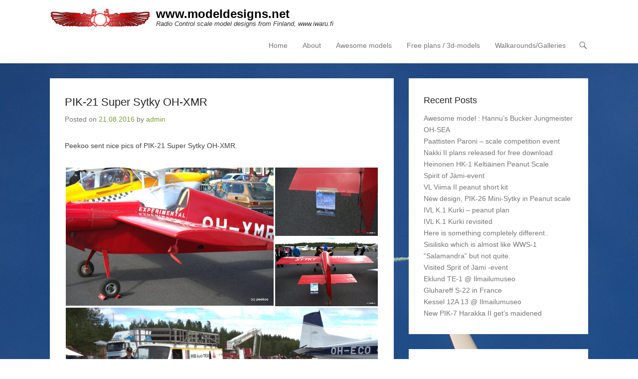

--- FILE ---
content_type: text/html; charset=UTF-8
request_url: http://www.modeldesigns.iwaru.fi/pik-21-super-sytky-oh-xmr/
body_size: 81307
content:
<!DOCTYPE html>
<!--[if IE 6]>
<html id="ie6" lang="en">
<![endif]-->
<!--[if IE 7]>
<html id="ie7" lang="en">
<![endif]-->
<!--[if IE 8]>
<html id="ie8" lang="en">
<![endif]-->
<!--[if !(IE 6) | !(IE 7) | !(IE 8)  ]><!-->
<html lang="en">
<!--<![endif]-->
<head>
	<meta charset="UTF-8" />
	<link rel="profile" href="http://gmpg.org/xfn/11" />
	<link rel="pingback" href="http://www.modeldesigns.iwaru.fi/xmlrpc.php" />
<title>PIK-21 Super Sytky OH-XMR &#8211; www.modeldesigns.net</title>
<meta name='robots' content='max-image-preview:large' />
	<style>img:is([sizes="auto" i], [sizes^="auto," i]) { contain-intrinsic-size: 3000px 1500px }</style>
		<!-- begin little hippo head functions -->

	<!-- no meta desc defined -->
	<!-- No GA Code provided in Little Hippo settings or value is invalid -->
<meta property="og:title" content="" />
<meta property="og:site_name" content="www.modeldesigns.net" />
<meta property="og:url" content="http://www.modeldesigns.iwaru.fi/pik-21-super-sytky-oh-xmr/" />
<meta property="og:description" content="" />
<meta property="og:image" content=""  >
	<!-- end little hippo head functions -->
<meta name="viewport" content="width=device-width, initial-scale=1, minimum-scale=1"><link rel='dns-prefetch' href='//www.modeldesigns.iwaru.fi' />
<link rel='dns-prefetch' href='//secure.gravatar.com' />
<link rel='dns-prefetch' href='//stats.wp.com' />
<link rel='dns-prefetch' href='//netdna.bootstrapcdn.com' />
<link rel='dns-prefetch' href='//v0.wordpress.com' />
<link rel='dns-prefetch' href='//widgets.wp.com' />
<link rel='dns-prefetch' href='//s0.wp.com' />
<link rel='dns-prefetch' href='//0.gravatar.com' />
<link rel='dns-prefetch' href='//1.gravatar.com' />
<link rel='dns-prefetch' href='//2.gravatar.com' />
<link rel='dns-prefetch' href='//jetpack.wordpress.com' />
<link rel='dns-prefetch' href='//public-api.wordpress.com' />
<link rel="alternate" type="application/rss+xml" title="www.modeldesigns.net &raquo; Feed" href="http://www.modeldesigns.iwaru.fi/feed/" />
<link rel="alternate" type="application/rss+xml" title="www.modeldesigns.net &raquo; Comments Feed" href="http://www.modeldesigns.iwaru.fi/comments/feed/" />
<link rel="alternate" type="application/rss+xml" title="www.modeldesigns.net &raquo; PIK-21 Super Sytky OH-XMR Comments Feed" href="http://www.modeldesigns.iwaru.fi/pik-21-super-sytky-oh-xmr/feed/" />
<script type="text/javascript">
/* <![CDATA[ */
window._wpemojiSettings = {"baseUrl":"https:\/\/s.w.org\/images\/core\/emoji\/15.0.3\/72x72\/","ext":".png","svgUrl":"https:\/\/s.w.org\/images\/core\/emoji\/15.0.3\/svg\/","svgExt":".svg","source":{"concatemoji":"http:\/\/www.modeldesigns.iwaru.fi\/wp-includes\/js\/wp-emoji-release.min.js?ver=6.7.1"}};
/*! This file is auto-generated */
!function(i,n){var o,s,e;function c(e){try{var t={supportTests:e,timestamp:(new Date).valueOf()};sessionStorage.setItem(o,JSON.stringify(t))}catch(e){}}function p(e,t,n){e.clearRect(0,0,e.canvas.width,e.canvas.height),e.fillText(t,0,0);var t=new Uint32Array(e.getImageData(0,0,e.canvas.width,e.canvas.height).data),r=(e.clearRect(0,0,e.canvas.width,e.canvas.height),e.fillText(n,0,0),new Uint32Array(e.getImageData(0,0,e.canvas.width,e.canvas.height).data));return t.every(function(e,t){return e===r[t]})}function u(e,t,n){switch(t){case"flag":return n(e,"\ud83c\udff3\ufe0f\u200d\u26a7\ufe0f","\ud83c\udff3\ufe0f\u200b\u26a7\ufe0f")?!1:!n(e,"\ud83c\uddfa\ud83c\uddf3","\ud83c\uddfa\u200b\ud83c\uddf3")&&!n(e,"\ud83c\udff4\udb40\udc67\udb40\udc62\udb40\udc65\udb40\udc6e\udb40\udc67\udb40\udc7f","\ud83c\udff4\u200b\udb40\udc67\u200b\udb40\udc62\u200b\udb40\udc65\u200b\udb40\udc6e\u200b\udb40\udc67\u200b\udb40\udc7f");case"emoji":return!n(e,"\ud83d\udc26\u200d\u2b1b","\ud83d\udc26\u200b\u2b1b")}return!1}function f(e,t,n){var r="undefined"!=typeof WorkerGlobalScope&&self instanceof WorkerGlobalScope?new OffscreenCanvas(300,150):i.createElement("canvas"),a=r.getContext("2d",{willReadFrequently:!0}),o=(a.textBaseline="top",a.font="600 32px Arial",{});return e.forEach(function(e){o[e]=t(a,e,n)}),o}function t(e){var t=i.createElement("script");t.src=e,t.defer=!0,i.head.appendChild(t)}"undefined"!=typeof Promise&&(o="wpEmojiSettingsSupports",s=["flag","emoji"],n.supports={everything:!0,everythingExceptFlag:!0},e=new Promise(function(e){i.addEventListener("DOMContentLoaded",e,{once:!0})}),new Promise(function(t){var n=function(){try{var e=JSON.parse(sessionStorage.getItem(o));if("object"==typeof e&&"number"==typeof e.timestamp&&(new Date).valueOf()<e.timestamp+604800&&"object"==typeof e.supportTests)return e.supportTests}catch(e){}return null}();if(!n){if("undefined"!=typeof Worker&&"undefined"!=typeof OffscreenCanvas&&"undefined"!=typeof URL&&URL.createObjectURL&&"undefined"!=typeof Blob)try{var e="postMessage("+f.toString()+"("+[JSON.stringify(s),u.toString(),p.toString()].join(",")+"));",r=new Blob([e],{type:"text/javascript"}),a=new Worker(URL.createObjectURL(r),{name:"wpTestEmojiSupports"});return void(a.onmessage=function(e){c(n=e.data),a.terminate(),t(n)})}catch(e){}c(n=f(s,u,p))}t(n)}).then(function(e){for(var t in e)n.supports[t]=e[t],n.supports.everything=n.supports.everything&&n.supports[t],"flag"!==t&&(n.supports.everythingExceptFlag=n.supports.everythingExceptFlag&&n.supports[t]);n.supports.everythingExceptFlag=n.supports.everythingExceptFlag&&!n.supports.flag,n.DOMReady=!1,n.readyCallback=function(){n.DOMReady=!0}}).then(function(){return e}).then(function(){var e;n.supports.everything||(n.readyCallback(),(e=n.source||{}).concatemoji?t(e.concatemoji):e.wpemoji&&e.twemoji&&(t(e.twemoji),t(e.wpemoji)))}))}((window,document),window._wpemojiSettings);
/* ]]> */
</script>
<link rel='stylesheet' id='jetpack_related-posts-css' href='http://www.modeldesigns.iwaru.fi/wp-content/plugins/jetpack/modules/related-posts/related-posts.css?ver=20240116' type='text/css' media='all' />
<style id='wp-emoji-styles-inline-css' type='text/css'>

	img.wp-smiley, img.emoji {
		display: inline !important;
		border: none !important;
		box-shadow: none !important;
		height: 1em !important;
		width: 1em !important;
		margin: 0 0.07em !important;
		vertical-align: -0.1em !important;
		background: none !important;
		padding: 0 !important;
	}
</style>
<link rel='stylesheet' id='wp-block-library-css' href='http://www.modeldesigns.iwaru.fi/wp-includes/css/dist/block-library/style.min.css?ver=6.7.1' type='text/css' media='all' />
<style id='wp-block-library-theme-inline-css' type='text/css'>
.wp-block-audio :where(figcaption){color:#555;font-size:13px;text-align:center}.is-dark-theme .wp-block-audio :where(figcaption){color:#ffffffa6}.wp-block-audio{margin:0 0 1em}.wp-block-code{border:1px solid #ccc;border-radius:4px;font-family:Menlo,Consolas,monaco,monospace;padding:.8em 1em}.wp-block-embed :where(figcaption){color:#555;font-size:13px;text-align:center}.is-dark-theme .wp-block-embed :where(figcaption){color:#ffffffa6}.wp-block-embed{margin:0 0 1em}.blocks-gallery-caption{color:#555;font-size:13px;text-align:center}.is-dark-theme .blocks-gallery-caption{color:#ffffffa6}:root :where(.wp-block-image figcaption){color:#555;font-size:13px;text-align:center}.is-dark-theme :root :where(.wp-block-image figcaption){color:#ffffffa6}.wp-block-image{margin:0 0 1em}.wp-block-pullquote{border-bottom:4px solid;border-top:4px solid;color:currentColor;margin-bottom:1.75em}.wp-block-pullquote cite,.wp-block-pullquote footer,.wp-block-pullquote__citation{color:currentColor;font-size:.8125em;font-style:normal;text-transform:uppercase}.wp-block-quote{border-left:.25em solid;margin:0 0 1.75em;padding-left:1em}.wp-block-quote cite,.wp-block-quote footer{color:currentColor;font-size:.8125em;font-style:normal;position:relative}.wp-block-quote:where(.has-text-align-right){border-left:none;border-right:.25em solid;padding-left:0;padding-right:1em}.wp-block-quote:where(.has-text-align-center){border:none;padding-left:0}.wp-block-quote.is-large,.wp-block-quote.is-style-large,.wp-block-quote:where(.is-style-plain){border:none}.wp-block-search .wp-block-search__label{font-weight:700}.wp-block-search__button{border:1px solid #ccc;padding:.375em .625em}:where(.wp-block-group.has-background){padding:1.25em 2.375em}.wp-block-separator.has-css-opacity{opacity:.4}.wp-block-separator{border:none;border-bottom:2px solid;margin-left:auto;margin-right:auto}.wp-block-separator.has-alpha-channel-opacity{opacity:1}.wp-block-separator:not(.is-style-wide):not(.is-style-dots){width:100px}.wp-block-separator.has-background:not(.is-style-dots){border-bottom:none;height:1px}.wp-block-separator.has-background:not(.is-style-wide):not(.is-style-dots){height:2px}.wp-block-table{margin:0 0 1em}.wp-block-table td,.wp-block-table th{word-break:normal}.wp-block-table :where(figcaption){color:#555;font-size:13px;text-align:center}.is-dark-theme .wp-block-table :where(figcaption){color:#ffffffa6}.wp-block-video :where(figcaption){color:#555;font-size:13px;text-align:center}.is-dark-theme .wp-block-video :where(figcaption){color:#ffffffa6}.wp-block-video{margin:0 0 1em}:root :where(.wp-block-template-part.has-background){margin-bottom:0;margin-top:0;padding:1.25em 2.375em}
</style>
<link rel='stylesheet' id='mediaelement-css' href='http://www.modeldesigns.iwaru.fi/wp-includes/js/mediaelement/mediaelementplayer-legacy.min.css?ver=4.2.17' type='text/css' media='all' />
<link rel='stylesheet' id='wp-mediaelement-css' href='http://www.modeldesigns.iwaru.fi/wp-includes/js/mediaelement/wp-mediaelement.min.css?ver=6.7.1' type='text/css' media='all' />
<style id='jetpack-sharing-buttons-style-inline-css' type='text/css'>
.jetpack-sharing-buttons__services-list{display:flex;flex-direction:row;flex-wrap:wrap;gap:0;list-style-type:none;margin:5px;padding:0}.jetpack-sharing-buttons__services-list.has-small-icon-size{font-size:12px}.jetpack-sharing-buttons__services-list.has-normal-icon-size{font-size:16px}.jetpack-sharing-buttons__services-list.has-large-icon-size{font-size:24px}.jetpack-sharing-buttons__services-list.has-huge-icon-size{font-size:36px}@media print{.jetpack-sharing-buttons__services-list{display:none!important}}.editor-styles-wrapper .wp-block-jetpack-sharing-buttons{gap:0;padding-inline-start:0}ul.jetpack-sharing-buttons__services-list.has-background{padding:1.25em 2.375em}
</style>
<style id='classic-theme-styles-inline-css' type='text/css'>
/*! This file is auto-generated */
.wp-block-button__link{color:#fff;background-color:#32373c;border-radius:9999px;box-shadow:none;text-decoration:none;padding:calc(.667em + 2px) calc(1.333em + 2px);font-size:1.125em}.wp-block-file__button{background:#32373c;color:#fff;text-decoration:none}
</style>
<style id='global-styles-inline-css' type='text/css'>
:root{--wp--preset--aspect-ratio--square: 1;--wp--preset--aspect-ratio--4-3: 4/3;--wp--preset--aspect-ratio--3-4: 3/4;--wp--preset--aspect-ratio--3-2: 3/2;--wp--preset--aspect-ratio--2-3: 2/3;--wp--preset--aspect-ratio--16-9: 16/9;--wp--preset--aspect-ratio--9-16: 9/16;--wp--preset--color--black: #111111;--wp--preset--color--cyan-bluish-gray: #abb8c3;--wp--preset--color--white: #ffffff;--wp--preset--color--pale-pink: #f78da7;--wp--preset--color--vivid-red: #cf2e2e;--wp--preset--color--luminous-vivid-orange: #ff6900;--wp--preset--color--luminous-vivid-amber: #fcb900;--wp--preset--color--light-green-cyan: #7bdcb5;--wp--preset--color--vivid-green-cyan: #00d084;--wp--preset--color--pale-cyan-blue: #8ed1fc;--wp--preset--color--vivid-cyan-blue: #0693e3;--wp--preset--color--vivid-purple: #9b51e0;--wp--preset--color--gray: #f4f4f4;--wp--preset--color--yellow: #e5ae4a;--wp--preset--color--blue: #21759b;--wp--preset--color--green: #7c9b30;--wp--preset--gradient--vivid-cyan-blue-to-vivid-purple: linear-gradient(135deg,rgba(6,147,227,1) 0%,rgb(155,81,224) 100%);--wp--preset--gradient--light-green-cyan-to-vivid-green-cyan: linear-gradient(135deg,rgb(122,220,180) 0%,rgb(0,208,130) 100%);--wp--preset--gradient--luminous-vivid-amber-to-luminous-vivid-orange: linear-gradient(135deg,rgba(252,185,0,1) 0%,rgba(255,105,0,1) 100%);--wp--preset--gradient--luminous-vivid-orange-to-vivid-red: linear-gradient(135deg,rgba(255,105,0,1) 0%,rgb(207,46,46) 100%);--wp--preset--gradient--very-light-gray-to-cyan-bluish-gray: linear-gradient(135deg,rgb(238,238,238) 0%,rgb(169,184,195) 100%);--wp--preset--gradient--cool-to-warm-spectrum: linear-gradient(135deg,rgb(74,234,220) 0%,rgb(151,120,209) 20%,rgb(207,42,186) 40%,rgb(238,44,130) 60%,rgb(251,105,98) 80%,rgb(254,248,76) 100%);--wp--preset--gradient--blush-light-purple: linear-gradient(135deg,rgb(255,206,236) 0%,rgb(152,150,240) 100%);--wp--preset--gradient--blush-bordeaux: linear-gradient(135deg,rgb(254,205,165) 0%,rgb(254,45,45) 50%,rgb(107,0,62) 100%);--wp--preset--gradient--luminous-dusk: linear-gradient(135deg,rgb(255,203,112) 0%,rgb(199,81,192) 50%,rgb(65,88,208) 100%);--wp--preset--gradient--pale-ocean: linear-gradient(135deg,rgb(255,245,203) 0%,rgb(182,227,212) 50%,rgb(51,167,181) 100%);--wp--preset--gradient--electric-grass: linear-gradient(135deg,rgb(202,248,128) 0%,rgb(113,206,126) 100%);--wp--preset--gradient--midnight: linear-gradient(135deg,rgb(2,3,129) 0%,rgb(40,116,252) 100%);--wp--preset--font-size--small: 14px;--wp--preset--font-size--medium: 20px;--wp--preset--font-size--large: 48px;--wp--preset--font-size--x-large: 42px;--wp--preset--font-size--normal: 17px;--wp--preset--font-size--huge: 64px;--wp--preset--spacing--20: 0.44rem;--wp--preset--spacing--30: 0.67rem;--wp--preset--spacing--40: 1rem;--wp--preset--spacing--50: 1.5rem;--wp--preset--spacing--60: 2.25rem;--wp--preset--spacing--70: 3.38rem;--wp--preset--spacing--80: 5.06rem;--wp--preset--shadow--natural: 6px 6px 9px rgba(0, 0, 0, 0.2);--wp--preset--shadow--deep: 12px 12px 50px rgba(0, 0, 0, 0.4);--wp--preset--shadow--sharp: 6px 6px 0px rgba(0, 0, 0, 0.2);--wp--preset--shadow--outlined: 6px 6px 0px -3px rgba(255, 255, 255, 1), 6px 6px rgba(0, 0, 0, 1);--wp--preset--shadow--crisp: 6px 6px 0px rgba(0, 0, 0, 1);}:where(.is-layout-flex){gap: 0.5em;}:where(.is-layout-grid){gap: 0.5em;}body .is-layout-flex{display: flex;}.is-layout-flex{flex-wrap: wrap;align-items: center;}.is-layout-flex > :is(*, div){margin: 0;}body .is-layout-grid{display: grid;}.is-layout-grid > :is(*, div){margin: 0;}:where(.wp-block-columns.is-layout-flex){gap: 2em;}:where(.wp-block-columns.is-layout-grid){gap: 2em;}:where(.wp-block-post-template.is-layout-flex){gap: 1.25em;}:where(.wp-block-post-template.is-layout-grid){gap: 1.25em;}.has-black-color{color: var(--wp--preset--color--black) !important;}.has-cyan-bluish-gray-color{color: var(--wp--preset--color--cyan-bluish-gray) !important;}.has-white-color{color: var(--wp--preset--color--white) !important;}.has-pale-pink-color{color: var(--wp--preset--color--pale-pink) !important;}.has-vivid-red-color{color: var(--wp--preset--color--vivid-red) !important;}.has-luminous-vivid-orange-color{color: var(--wp--preset--color--luminous-vivid-orange) !important;}.has-luminous-vivid-amber-color{color: var(--wp--preset--color--luminous-vivid-amber) !important;}.has-light-green-cyan-color{color: var(--wp--preset--color--light-green-cyan) !important;}.has-vivid-green-cyan-color{color: var(--wp--preset--color--vivid-green-cyan) !important;}.has-pale-cyan-blue-color{color: var(--wp--preset--color--pale-cyan-blue) !important;}.has-vivid-cyan-blue-color{color: var(--wp--preset--color--vivid-cyan-blue) !important;}.has-vivid-purple-color{color: var(--wp--preset--color--vivid-purple) !important;}.has-black-background-color{background-color: var(--wp--preset--color--black) !important;}.has-cyan-bluish-gray-background-color{background-color: var(--wp--preset--color--cyan-bluish-gray) !important;}.has-white-background-color{background-color: var(--wp--preset--color--white) !important;}.has-pale-pink-background-color{background-color: var(--wp--preset--color--pale-pink) !important;}.has-vivid-red-background-color{background-color: var(--wp--preset--color--vivid-red) !important;}.has-luminous-vivid-orange-background-color{background-color: var(--wp--preset--color--luminous-vivid-orange) !important;}.has-luminous-vivid-amber-background-color{background-color: var(--wp--preset--color--luminous-vivid-amber) !important;}.has-light-green-cyan-background-color{background-color: var(--wp--preset--color--light-green-cyan) !important;}.has-vivid-green-cyan-background-color{background-color: var(--wp--preset--color--vivid-green-cyan) !important;}.has-pale-cyan-blue-background-color{background-color: var(--wp--preset--color--pale-cyan-blue) !important;}.has-vivid-cyan-blue-background-color{background-color: var(--wp--preset--color--vivid-cyan-blue) !important;}.has-vivid-purple-background-color{background-color: var(--wp--preset--color--vivid-purple) !important;}.has-black-border-color{border-color: var(--wp--preset--color--black) !important;}.has-cyan-bluish-gray-border-color{border-color: var(--wp--preset--color--cyan-bluish-gray) !important;}.has-white-border-color{border-color: var(--wp--preset--color--white) !important;}.has-pale-pink-border-color{border-color: var(--wp--preset--color--pale-pink) !important;}.has-vivid-red-border-color{border-color: var(--wp--preset--color--vivid-red) !important;}.has-luminous-vivid-orange-border-color{border-color: var(--wp--preset--color--luminous-vivid-orange) !important;}.has-luminous-vivid-amber-border-color{border-color: var(--wp--preset--color--luminous-vivid-amber) !important;}.has-light-green-cyan-border-color{border-color: var(--wp--preset--color--light-green-cyan) !important;}.has-vivid-green-cyan-border-color{border-color: var(--wp--preset--color--vivid-green-cyan) !important;}.has-pale-cyan-blue-border-color{border-color: var(--wp--preset--color--pale-cyan-blue) !important;}.has-vivid-cyan-blue-border-color{border-color: var(--wp--preset--color--vivid-cyan-blue) !important;}.has-vivid-purple-border-color{border-color: var(--wp--preset--color--vivid-purple) !important;}.has-vivid-cyan-blue-to-vivid-purple-gradient-background{background: var(--wp--preset--gradient--vivid-cyan-blue-to-vivid-purple) !important;}.has-light-green-cyan-to-vivid-green-cyan-gradient-background{background: var(--wp--preset--gradient--light-green-cyan-to-vivid-green-cyan) !important;}.has-luminous-vivid-amber-to-luminous-vivid-orange-gradient-background{background: var(--wp--preset--gradient--luminous-vivid-amber-to-luminous-vivid-orange) !important;}.has-luminous-vivid-orange-to-vivid-red-gradient-background{background: var(--wp--preset--gradient--luminous-vivid-orange-to-vivid-red) !important;}.has-very-light-gray-to-cyan-bluish-gray-gradient-background{background: var(--wp--preset--gradient--very-light-gray-to-cyan-bluish-gray) !important;}.has-cool-to-warm-spectrum-gradient-background{background: var(--wp--preset--gradient--cool-to-warm-spectrum) !important;}.has-blush-light-purple-gradient-background{background: var(--wp--preset--gradient--blush-light-purple) !important;}.has-blush-bordeaux-gradient-background{background: var(--wp--preset--gradient--blush-bordeaux) !important;}.has-luminous-dusk-gradient-background{background: var(--wp--preset--gradient--luminous-dusk) !important;}.has-pale-ocean-gradient-background{background: var(--wp--preset--gradient--pale-ocean) !important;}.has-electric-grass-gradient-background{background: var(--wp--preset--gradient--electric-grass) !important;}.has-midnight-gradient-background{background: var(--wp--preset--gradient--midnight) !important;}.has-small-font-size{font-size: var(--wp--preset--font-size--small) !important;}.has-medium-font-size{font-size: var(--wp--preset--font-size--medium) !important;}.has-large-font-size{font-size: var(--wp--preset--font-size--large) !important;}.has-x-large-font-size{font-size: var(--wp--preset--font-size--x-large) !important;}
:where(.wp-block-post-template.is-layout-flex){gap: 1.25em;}:where(.wp-block-post-template.is-layout-grid){gap: 1.25em;}
:where(.wp-block-columns.is-layout-flex){gap: 2em;}:where(.wp-block-columns.is-layout-grid){gap: 2em;}
:root :where(.wp-block-pullquote){font-size: 1.5em;line-height: 1.6;}
</style>
<link rel='stylesheet' id='finalTilesGallery_stylesheet-css' href='http://www.modeldesigns.iwaru.fi/wp-content/plugins/final-tiles-grid-gallery-lite/scripts/ftg.css?ver=3.6.1' type='text/css' media='all' />
<link rel='stylesheet' id='fontawesome_stylesheet-css' href='//netdna.bootstrapcdn.com/font-awesome/4.7.0/css/font-awesome.css?ver=6.7.1' type='text/css' media='all' />
<link rel='stylesheet' id='little-hippo-plugin-styles-css' href='http://www.modeldesigns.iwaru.fi/wp-content/plugins/little-hippo/public/assets/css/public.css?ver=1.1.5' type='text/css' media='all' />
<link rel='stylesheet' id='adventurous-style-css' href='http://www.modeldesigns.iwaru.fi/wp-content/themes/adventurous/style.css?ver=20241124-115910' type='text/css' media='all' />
<link rel='stylesheet' id='adventurous-block-style-css' href='http://www.modeldesigns.iwaru.fi/wp-content/themes/adventurous/css/blocks.css?ver=4.4.4' type='text/css' media='all' />
<link rel='stylesheet' id='genericons-css' href='http://www.modeldesigns.iwaru.fi/wp-content/plugins/jetpack/_inc/genericons/genericons/genericons.css?ver=3.1' type='text/css' media='all' />
<link rel='stylesheet' id='adventurous-responsive-css' href='http://www.modeldesigns.iwaru.fi/wp-content/themes/adventurous/css/responsive.css?ver=6.7.1' type='text/css' media='all' />
<!--[if lt IE 9]>
<link rel='stylesheet' id='adventurous-iecss-css' href='http://www.modeldesigns.iwaru.fi/wp-content/themes/adventurous/css/ie.css?ver=6.7.1' type='text/css' media='all' />
<![endif]-->
<link rel='stylesheet' id='jetpack_likes-css' href='http://www.modeldesigns.iwaru.fi/wp-content/plugins/jetpack/modules/likes/style.css?ver=14.0' type='text/css' media='all' />
<link rel='stylesheet' id='jetpack-subscriptions-css' href='http://www.modeldesigns.iwaru.fi/wp-content/plugins/jetpack/modules/subscriptions/subscriptions.css?ver=14.0' type='text/css' media='all' />
<link rel='stylesheet' id='sharedaddy-css' href='http://www.modeldesigns.iwaru.fi/wp-content/plugins/jetpack/modules/sharedaddy/sharing.css?ver=14.0' type='text/css' media='all' />
<link rel='stylesheet' id='social-logos-css' href='http://www.modeldesigns.iwaru.fi/wp-content/plugins/jetpack/_inc/social-logos/social-logos.min.css?ver=14.0' type='text/css' media='all' />
<script type="text/javascript" id="jquery-core-js-extra">
/* <![CDATA[ */
var SDT_DATA = {"ajaxurl":"http:\/\/www.modeldesigns.iwaru.fi\/wp-admin\/admin-ajax.php","siteUrl":"http:\/\/www.modeldesigns.iwaru.fi\/","pluginsUrl":"http:\/\/www.modeldesigns.iwaru.fi\/wp-content\/plugins","isAdmin":""};
/* ]]> */
</script>
<script type="text/javascript" src="http://www.modeldesigns.iwaru.fi/wp-includes/js/jquery/jquery.min.js?ver=3.7.1" id="jquery-core-js"></script>
<script type="text/javascript" src="http://www.modeldesigns.iwaru.fi/wp-includes/js/jquery/jquery-migrate.min.js?ver=3.4.1" id="jquery-migrate-js"></script>
<script type="text/javascript" id="jetpack_related-posts-js-extra">
/* <![CDATA[ */
var related_posts_js_options = {"post_heading":"h4"};
/* ]]> */
</script>
<script type="text/javascript" src="http://www.modeldesigns.iwaru.fi/wp-content/plugins/jetpack/_inc/build/related-posts/related-posts.min.js?ver=20240116" id="jetpack_related-posts-js"></script>
<script type="text/javascript" src="http://www.modeldesigns.iwaru.fi/wp-content/plugins/little-hippo/public/assets/js/public.js?ver=1.1.5" id="little-hippo-plugin-script-js"></script>
<script type="text/javascript" src="http://www.modeldesigns.iwaru.fi/wp-content/themes/adventurous/js/html5.min.js?ver=3.7.3" id="adventurous-html5-js"></script>
<script type="text/javascript" src="http://www.modeldesigns.iwaru.fi/wp-content/themes/adventurous/js/selectivizr.min.js?ver=20130114" id="selectivizr-js"></script>
<link rel="https://api.w.org/" href="http://www.modeldesigns.iwaru.fi/wp-json/" /><link rel="alternate" title="JSON" type="application/json" href="http://www.modeldesigns.iwaru.fi/wp-json/wp/v2/posts/3230" /><link rel="EditURI" type="application/rsd+xml" title="RSD" href="http://www.modeldesigns.iwaru.fi/xmlrpc.php?rsd" />
<meta name="generator" content="WordPress 6.7.1" />
<link rel="canonical" href="http://www.modeldesigns.iwaru.fi/pik-21-super-sytky-oh-xmr/" />
<link rel='shortlink' href='https://wp.me/p3W6z8-Q6' />
<link rel="alternate" title="oEmbed (JSON)" type="application/json+oembed" href="http://www.modeldesigns.iwaru.fi/wp-json/oembed/1.0/embed?url=http%3A%2F%2Fwww.modeldesigns.iwaru.fi%2Fpik-21-super-sytky-oh-xmr%2F" />
<link rel="alternate" title="oEmbed (XML)" type="text/xml+oembed" href="http://www.modeldesigns.iwaru.fi/wp-json/oembed/1.0/embed?url=http%3A%2F%2Fwww.modeldesigns.iwaru.fi%2Fpik-21-super-sytky-oh-xmr%2F&#038;format=xml" />
	<style>img#wpstats{display:none}</style>
		<style type="text/css">.recentcomments a{display:inline !important;padding:0 !important;margin:0 !important;}</style><style type="text/css" id="custom-background-css">
body.custom-background { background-color: #ffffff; background-image: url("http://www.modeldesigns.iwaru.fi/wp-content/uploads/2014/09/P9066320.jpg"); background-position: left top; background-size: auto; background-repeat: repeat; background-attachment: scroll; }
</style>
	
<!-- Jetpack Open Graph Tags -->
<meta property="og:type" content="article" />
<meta property="og:title" content="PIK-21 Super Sytky OH-XMR" />
<meta property="og:url" content="http://www.modeldesigns.iwaru.fi/pik-21-super-sytky-oh-xmr/" />
<meta property="og:description" content="Peekoo sent nice pics of PIK-21 Super Sytky OH-XMR." />
<meta property="article:published_time" content="2016-08-21T14:00:52+00:00" />
<meta property="article:modified_time" content="2017-06-11T15:03:30+00:00" />
<meta property="og:site_name" content="www.modeldesigns.net" />
<meta property="og:image" content="http://www.modeldesigns.iwaru.fi/wp-content/uploads/2016/08/IMG_0001-150x150.jpg" />
<meta property="og:image:secure_url" content="https://i0.wp.com/www.modeldesigns.iwaru.fi/wp-content/uploads/2016/08/IMG_0001-150x150.jpg" />
<meta property="og:image" content="http://www.modeldesigns.iwaru.fi/wp-content/uploads/2016/08/IMG_0035-150x150.jpg" />
<meta property="og:image:secure_url" content="https://i0.wp.com/www.modeldesigns.iwaru.fi/wp-content/uploads/2016/08/IMG_0035-150x150.jpg" />
<meta property="og:image" content="http://www.modeldesigns.iwaru.fi/wp-content/uploads/2016/08/IMG_0040-150x150.jpg" />
<meta property="og:image:secure_url" content="https://i0.wp.com/www.modeldesigns.iwaru.fi/wp-content/uploads/2016/08/IMG_0040-150x150.jpg" />
<meta property="og:image" content="http://www.modeldesigns.iwaru.fi/wp-content/uploads/2016/08/IMG_0016-150x150.jpg" />
<meta property="og:image:secure_url" content="https://i0.wp.com/www.modeldesigns.iwaru.fi/wp-content/uploads/2016/08/IMG_0016-150x150.jpg" />
<meta property="og:image:width" content="800" />
<meta property="og:image:height" content="533" />
<meta property="og:image:alt" content="" />
<meta name="twitter:text:title" content="PIK-21 Super Sytky OH-XMR" />
<meta name="twitter:image" content="http://www.modeldesigns.iwaru.fi/wp-content/uploads/2016/08/IMG_0001-150x150.jpg?w=640" />
<meta name="twitter:card" content="summary_large_image" />

<!-- End Jetpack Open Graph Tags -->
</head>

<body class="post-template-default single single-post postid-3230 single-format-standard custom-background wp-custom-logo wp-embed-responsive group-blog right-sidebar content-full">



<div id="page" class="hfeed site">

	    
	<header id="masthead">
    
    	        
    	<div id="hgroup-wrap" class="container">
        
       		<div id="header-left">
				<div id="site-logo"><a href="http://www.modeldesigns.iwaru.fi/" class="custom-logo-link" rel="home"><img width="1000" height="202" src="http://www.modeldesigns.iwaru.fi/wp-content/uploads/2012/06/cropped-logo2-rel-1.png" class="custom-logo" alt="www.modeldesigns.net" decoding="async" fetchpriority="high" srcset="http://www.modeldesigns.iwaru.fi/wp-content/uploads/2012/06/cropped-logo2-rel-1.png 1000w, http://www.modeldesigns.iwaru.fi/wp-content/uploads/2012/06/cropped-logo2-rel-1-300x60.png 300w, http://www.modeldesigns.iwaru.fi/wp-content/uploads/2012/06/cropped-logo2-rel-1-500x101.png 500w" sizes="(max-width: 1000px) 100vw, 1000px" /></a></div><!-- #site-logo -->
		<div id="hgroup" class="logo-enable logo-left"><p id="site-title">
				<a href="http://www.modeldesigns.iwaru.fi/" title="www.modeldesigns.net" rel="home">www.modeldesigns.net</a>
				</p><p id="site-description"> Radio Control scale model designs from Finland, www.iwaru.fi</p>
		</div><!-- #hgroup -->	</div><!-- #header-left"> -->
 
    <div id="header-right" class="header-sidebar widget-area">
        <aside class="widget widget_nav_menu">
                    <div id="header-menu">
            <nav id="access" class="site-navigation" role="navigation">
                <h2 class="assistive-text">Primary Menu</h2>
                <div class="assistive-text skip-link"><a href="#content" title="Skip to content">Skip to content</a></div>
                <div class="menu-header-container"><ul class="menu"><li ><a href="http://www.modeldesigns.iwaru.fi/">Home</a></li><li class="page_item page-item-2"><a href="http://www.modeldesigns.iwaru.fi/about/">About</a></li><li class="page_item page-item-2295"><a href="http://www.modeldesigns.iwaru.fi/awesome-models/">Awesome models</a></li><li class="page_item page-item-3058"><a href="http://www.modeldesigns.iwaru.fi/free-designs-3d-models/">Free plans / 3d-models</a></li><li class="page_item page-item-987"><a href="http://www.modeldesigns.iwaru.fi/walkaroundsgalleries/">Walkarounds/Galleries</a></li></ul></div>            </nav><!-- .site-navigation .main-navigation -->
        </div>
        </aside>
        <aside class="widget widget_search" id="header-search-widget">
            <span id="header-search" href="#"></span>
            <div class="header-search-wrap displaynone">
                	<form method="get" class="searchform" action="http://www.modeldesigns.iwaru.fi/" role="search">
		<label for="s" class="assistive-text">Search</label>
		<input type="text" class="field" name="s" value="" id="s" placeholder="Search …" />
		<input type="submit" class="submit" name="submit" id="searchsubmit" value="Search" />
	</form>
            </div>
        </aside>
        <div id="header-mobile-menu"><a href="#" class="mobile-nav closed"><span class="mobile-menu-bar"></span></a></div>  
    </div><!-- #header-right .widget-area -->
            
        </div><!-- #hgroup-wrap -->
        
                
	</header><!-- #masthead .site-header -->
    
	 
    
    <div id="main-wrapper">
		<!-- Disable Header Image -->    
        
		<div id="main"> 
                 
			<div id="content-sidebar" class="container">
		<div id="primary" class="content-area">
			<div id="content" class="site-content" role="main">

			
				
				
<article id="post-3230" class="post-3230 post type-post status-publish format-standard hentry category-finnish category-walkarounds tag-pik-21-super-sytky">

        
    <div class="entry-container">
    
		<header class="entry-header">
    		<h1 class="entry-title">PIK-21 Super Sytky OH-XMR</h1>                            <div class="entry-meta">
                    <span class="on-date">Posted on <a href="http://www.modeldesigns.iwaru.fi/pik-21-super-sytky-oh-xmr/" title="16:00" rel="bookmark"><time class="entry-date" datetime="2016-08-21T16:00:52+02:00">21.08.2016</time></a></span><span class="by-author"> by <span class="author vcard"><a class="url fn n" href="http://www.modeldesigns.iwaru.fi/author/admin/" title="View all posts by admin" rel="author">admin</a></span></span>                </div><!-- .entry-meta -->
            		</header><!-- .entry-header -->

        <div class="entry-content">
            <p>Peekoo sent nice pics of PIK-21 Super Sytky OH-XMR.</p>
<div class="tiled-gallery type-rectangular tiled-gallery-unresized" data-original-width="800" data-carousel-extra='null' itemscope itemtype="http://schema.org/ImageGallery" > <div class="gallery-row" style="width: 800px; height: 357px;" data-original-width="800" data-original-height="357" > <div class="gallery-group images-1" style="width: 534px; height: 357px;" data-original-width="534" data-original-height="357" > <div class="tiled-gallery-item tiled-gallery-item-large" itemprop="associatedMedia" itemscope itemtype="http://schema.org/ImageObject"> <a href="http://www.modeldesigns.iwaru.fi/img_0001/" border="0" itemprop="url"> <meta itemprop="width" content="530"> <meta itemprop="height" content="353"> <img decoding="async" class="" data-attachment-id="3229" data-orig-file="http://www.modeldesigns.iwaru.fi/wp-content/uploads/2016/08/IMG_0001.jpg" data-orig-size="800,533" data-comments-opened="1" data-image-meta="{&quot;aperture&quot;:&quot;4.5&quot;,&quot;credit&quot;:&quot;Pekka Kakko&quot;,&quot;camera&quot;:&quot;Canon EOS 7D&quot;,&quot;caption&quot;:&quot;&quot;,&quot;created_timestamp&quot;:&quot;1471688978&quot;,&quot;copyright&quot;:&quot;(c) peekoo&quot;,&quot;focal_length&quot;:&quot;55&quot;,&quot;iso&quot;:&quot;200&quot;,&quot;shutter_speed&quot;:&quot;0.00285714285714&quot;,&quot;title&quot;:&quot;&quot;,&quot;orientation&quot;:&quot;0&quot;}" data-image-title="" data-image-description="" data-medium-file="http://www.modeldesigns.iwaru.fi/wp-content/uploads/2016/08/IMG_0001-300x200.jpg" data-large-file="http://www.modeldesigns.iwaru.fi/wp-content/uploads/2016/08/IMG_0001.jpg" src="https://i0.wp.com/www.modeldesigns.iwaru.fi/wp-content/uploads/2016/08/IMG_0001.jpg?w=530&#038;h=353" srcset="http://www.modeldesigns.iwaru.fi/wp-content/uploads/2016/08/IMG_0001.jpg 800w, http://www.modeldesigns.iwaru.fi/wp-content/uploads/2016/08/IMG_0001-300x200.jpg 300w, http://www.modeldesigns.iwaru.fi/wp-content/uploads/2016/08/IMG_0001-768x512.jpg 768w, http://www.modeldesigns.iwaru.fi/wp-content/uploads/2016/08/IMG_0001-400x267.jpg 400w" width="530" height="353" loading="lazy" data-original-width="530" data-original-height="353" itemprop="http://schema.org/image" title="" alt="" style="width: 530px; height: 353px;" /> </a> </div> </div> <!-- close group --> <div class="gallery-group images-2" style="width: 266px; height: 357px;" data-original-width="266" data-original-height="357" > <div class="tiled-gallery-item tiled-gallery-item-large" itemprop="associatedMedia" itemscope itemtype="http://schema.org/ImageObject"> <a href="http://www.modeldesigns.iwaru.fi/img_0035/" border="0" itemprop="url"> <meta itemprop="width" content="262"> <meta itemprop="height" content="175"> <img decoding="async" class="" data-attachment-id="3228" data-orig-file="http://www.modeldesigns.iwaru.fi/wp-content/uploads/2016/08/IMG_0035.jpg" data-orig-size="800,533" data-comments-opened="1" data-image-meta="{&quot;aperture&quot;:&quot;8&quot;,&quot;credit&quot;:&quot;Pekka Kakko&quot;,&quot;camera&quot;:&quot;Canon EOS 7D&quot;,&quot;caption&quot;:&quot;&quot;,&quot;created_timestamp&quot;:&quot;1471692077&quot;,&quot;copyright&quot;:&quot;(c) peekoo&quot;,&quot;focal_length&quot;:&quot;24&quot;,&quot;iso&quot;:&quot;200&quot;,&quot;shutter_speed&quot;:&quot;0.002&quot;,&quot;title&quot;:&quot;&quot;,&quot;orientation&quot;:&quot;0&quot;}" data-image-title="" data-image-description="" data-medium-file="http://www.modeldesigns.iwaru.fi/wp-content/uploads/2016/08/IMG_0035-300x200.jpg" data-large-file="http://www.modeldesigns.iwaru.fi/wp-content/uploads/2016/08/IMG_0035.jpg" src="https://i0.wp.com/www.modeldesigns.iwaru.fi/wp-content/uploads/2016/08/IMG_0035.jpg?w=262&#038;h=175" srcset="http://www.modeldesigns.iwaru.fi/wp-content/uploads/2016/08/IMG_0035.jpg 800w, http://www.modeldesigns.iwaru.fi/wp-content/uploads/2016/08/IMG_0035-300x200.jpg 300w, http://www.modeldesigns.iwaru.fi/wp-content/uploads/2016/08/IMG_0035-768x512.jpg 768w, http://www.modeldesigns.iwaru.fi/wp-content/uploads/2016/08/IMG_0035-400x267.jpg 400w" width="262" height="175" loading="lazy" data-original-width="262" data-original-height="175" itemprop="http://schema.org/image" title="" alt="" style="width: 262px; height: 175px;" /> </a> </div> <div class="tiled-gallery-item tiled-gallery-item-large" itemprop="associatedMedia" itemscope itemtype="http://schema.org/ImageObject"> <a href="http://www.modeldesigns.iwaru.fi/img_0040/" border="0" itemprop="url"> <meta itemprop="width" content="262"> <meta itemprop="height" content="174"> <img decoding="async" class="" data-attachment-id="3227" data-orig-file="http://www.modeldesigns.iwaru.fi/wp-content/uploads/2016/08/IMG_0040.jpg" data-orig-size="800,533" data-comments-opened="1" data-image-meta="{&quot;aperture&quot;:&quot;8&quot;,&quot;credit&quot;:&quot;Pekka Kakko&quot;,&quot;camera&quot;:&quot;Canon EOS 7D&quot;,&quot;caption&quot;:&quot;&quot;,&quot;created_timestamp&quot;:&quot;1471693154&quot;,&quot;copyright&quot;:&quot;(c) peekoo&quot;,&quot;focal_length&quot;:&quot;18&quot;,&quot;iso&quot;:&quot;200&quot;,&quot;shutter_speed&quot;:&quot;0.0111111111111&quot;,&quot;title&quot;:&quot;&quot;,&quot;orientation&quot;:&quot;0&quot;}" data-image-title="" data-image-description="" data-medium-file="http://www.modeldesigns.iwaru.fi/wp-content/uploads/2016/08/IMG_0040-300x200.jpg" data-large-file="http://www.modeldesigns.iwaru.fi/wp-content/uploads/2016/08/IMG_0040.jpg" src="https://i0.wp.com/www.modeldesigns.iwaru.fi/wp-content/uploads/2016/08/IMG_0040.jpg?w=262&#038;h=174" srcset="http://www.modeldesigns.iwaru.fi/wp-content/uploads/2016/08/IMG_0040.jpg 800w, http://www.modeldesigns.iwaru.fi/wp-content/uploads/2016/08/IMG_0040-300x200.jpg 300w, http://www.modeldesigns.iwaru.fi/wp-content/uploads/2016/08/IMG_0040-768x512.jpg 768w, http://www.modeldesigns.iwaru.fi/wp-content/uploads/2016/08/IMG_0040-400x267.jpg 400w" width="262" height="174" loading="lazy" data-original-width="262" data-original-height="174" itemprop="http://schema.org/image" title="" alt="" style="width: 262px; height: 174px;" /> </a> </div> </div> <!-- close group --> </div> <!-- close row --> <div class="gallery-row" style="width: 800px; height: 534px;" data-original-width="800" data-original-height="534" > <div class="gallery-group images-1" style="width: 800px; height: 534px;" data-original-width="800" data-original-height="534" > <div class="tiled-gallery-item tiled-gallery-item-large" itemprop="associatedMedia" itemscope itemtype="http://schema.org/ImageObject"> <a href="http://www.modeldesigns.iwaru.fi/img_0016/" border="0" itemprop="url"> <meta itemprop="width" content="796"> <meta itemprop="height" content="530"> <img decoding="async" class="" data-attachment-id="3226" data-orig-file="http://www.modeldesigns.iwaru.fi/wp-content/uploads/2016/08/IMG_0016.jpg" data-orig-size="800,533" data-comments-opened="1" data-image-meta="{&quot;aperture&quot;:&quot;5.6&quot;,&quot;credit&quot;:&quot;Pekka Kakko&quot;,&quot;camera&quot;:&quot;Canon EOS 7D&quot;,&quot;caption&quot;:&quot;&quot;,&quot;created_timestamp&quot;:&quot;1471689797&quot;,&quot;copyright&quot;:&quot;(c) peekoo&quot;,&quot;focal_length&quot;:&quot;21&quot;,&quot;iso&quot;:&quot;200&quot;,&quot;shutter_speed&quot;:&quot;0.00285714285714&quot;,&quot;title&quot;:&quot;&quot;,&quot;orientation&quot;:&quot;0&quot;}" data-image-title="" data-image-description="" data-medium-file="http://www.modeldesigns.iwaru.fi/wp-content/uploads/2016/08/IMG_0016-300x200.jpg" data-large-file="http://www.modeldesigns.iwaru.fi/wp-content/uploads/2016/08/IMG_0016.jpg" src="https://i0.wp.com/www.modeldesigns.iwaru.fi/wp-content/uploads/2016/08/IMG_0016.jpg?w=796&#038;h=530" srcset="http://www.modeldesigns.iwaru.fi/wp-content/uploads/2016/08/IMG_0016.jpg 800w, http://www.modeldesigns.iwaru.fi/wp-content/uploads/2016/08/IMG_0016-300x200.jpg 300w, http://www.modeldesigns.iwaru.fi/wp-content/uploads/2016/08/IMG_0016-768x512.jpg 768w, http://www.modeldesigns.iwaru.fi/wp-content/uploads/2016/08/IMG_0016-400x267.jpg 400w" width="796" height="530" loading="lazy" data-original-width="796" data-original-height="530" itemprop="http://schema.org/image" title="" alt="" style="width: 796px; height: 530px;" /> </a> </div> </div> <!-- close group --> </div> <!-- close row --> </div>
<div class="sharedaddy sd-sharing-enabled"><div class="robots-nocontent sd-block sd-social sd-social-icon sd-sharing"><h3 class="sd-title">Share this:</h3><div class="sd-content"><ul><li class="share-twitter"><a rel="nofollow noopener noreferrer" data-shared="sharing-twitter-3230" class="share-twitter sd-button share-icon no-text" href="http://www.modeldesigns.iwaru.fi/pik-21-super-sytky-oh-xmr/?share=twitter" target="_blank" title="Click to share on Twitter" ><span></span><span class="sharing-screen-reader-text">Click to share on Twitter (Opens in new window)</span></a></li><li class="share-email"><a rel="nofollow noopener noreferrer" data-shared="" class="share-email sd-button share-icon no-text" href="mailto:?subject=%5BShared%20Post%5D%20PIK-21%20Super%20Sytky%20OH-XMR&body=http%3A%2F%2Fwww.modeldesigns.iwaru.fi%2Fpik-21-super-sytky-oh-xmr%2F&share=email" target="_blank" title="Click to email a link to a friend" data-email-share-error-title="Do you have email set up?" data-email-share-error-text="If you&#039;re having problems sharing via email, you might not have email set up for your browser. You may need to create a new email yourself." data-email-share-nonce="f5b82dfe04" data-email-share-track-url="http://www.modeldesigns.iwaru.fi/pik-21-super-sytky-oh-xmr/?share=email"><span></span><span class="sharing-screen-reader-text">Click to email a link to a friend (Opens in new window)</span></a></li><li class="share-facebook"><a rel="nofollow noopener noreferrer" data-shared="sharing-facebook-3230" class="share-facebook sd-button share-icon no-text" href="http://www.modeldesigns.iwaru.fi/pik-21-super-sytky-oh-xmr/?share=facebook" target="_blank" title="Click to share on Facebook" ><span></span><span class="sharing-screen-reader-text">Click to share on Facebook (Opens in new window)</span></a></li><li class="share-print"><a rel="nofollow noopener noreferrer" data-shared="" class="share-print sd-button share-icon no-text" href="http://www.modeldesigns.iwaru.fi/pik-21-super-sytky-oh-xmr/#print" target="_blank" title="Click to print" ><span></span><span class="sharing-screen-reader-text">Click to print (Opens in new window)</span></a></li><li><a href="#" class="sharing-anchor sd-button share-more"><span>More</span></a></li><li class="share-end"></li></ul><div class="sharing-hidden"><div class="inner" style="display: none;"><ul><li class="share-pinterest"><a rel="nofollow noopener noreferrer" data-shared="sharing-pinterest-3230" class="share-pinterest sd-button share-icon no-text" href="http://www.modeldesigns.iwaru.fi/pik-21-super-sytky-oh-xmr/?share=pinterest" target="_blank" title="Click to share on Pinterest" ><span></span><span class="sharing-screen-reader-text">Click to share on Pinterest (Opens in new window)</span></a></li><li class="share-tumblr"><a rel="nofollow noopener noreferrer" data-shared="" class="share-tumblr sd-button share-icon no-text" href="http://www.modeldesigns.iwaru.fi/pik-21-super-sytky-oh-xmr/?share=tumblr" target="_blank" title="Click to share on Tumblr" ><span></span><span class="sharing-screen-reader-text">Click to share on Tumblr (Opens in new window)</span></a></li><li class="share-reddit"><a rel="nofollow noopener noreferrer" data-shared="" class="share-reddit sd-button share-icon no-text" href="http://www.modeldesigns.iwaru.fi/pik-21-super-sytky-oh-xmr/?share=reddit" target="_blank" title="Click to share on Reddit" ><span></span><span class="sharing-screen-reader-text">Click to share on Reddit (Opens in new window)</span></a></li><li class="share-pocket"><a rel="nofollow noopener noreferrer" data-shared="" class="share-pocket sd-button share-icon no-text" href="http://www.modeldesigns.iwaru.fi/pik-21-super-sytky-oh-xmr/?share=pocket" target="_blank" title="Click to share on Pocket" ><span></span><span class="sharing-screen-reader-text">Click to share on Pocket (Opens in new window)</span></a></li><li class="share-end"></li></ul></div></div></div></div></div>
<div id='jp-relatedposts' class='jp-relatedposts' >
	<h3 class="jp-relatedposts-headline"><em>Related</em></h3>
</div>                    </div><!-- .entry-content -->

        <footer class="entry-meta">
        	<span class="in-category">Posted in <a href="http://www.modeldesigns.iwaru.fi/category/finnish/" rel="category tag">Finnish aviation history</a>, <a href="http://www.modeldesigns.iwaru.fi/category/walkarounds/" rel="category tag">Walkarounds</a></span><span class="sep"> | </span><span class="in-tag">Tagged <a href="http://www.modeldesigns.iwaru.fi/tag/pik-21-super-sytky/" rel="tag">PIK-21 Super-Sytky</a></span>			                <span class="sep"> | </span>
                <span class="comments-link">
                    <a href="http://www.modeldesigns.iwaru.fi/pik-21-super-sytky-oh-xmr/#comments">1 Reply</a>                </span>
                                </footer><!-- .entry-meta -->

  	</div><!-- .entry-container -->

</article><!-- #post-3230 -->


				
				

	<div id="comments" class="comments-area">

	
			<h2 class="comments-title">
			One Reply to &ldquo;PIK-21 Super Sytky OH-XMR&rdquo;		</h2>

		
		<ol class="commentlist">
				<li class="comment even thread-even depth-1" id="li-comment-122">
		<article id="comment-122" class="comment">
			<header class="comment-meta comment-author vcard">
				<img alt='' src='https://secure.gravatar.com/avatar/bfca60e80821db7e0907e2612c01bb80?s=44&#038;d=mm&#038;r=g' srcset='https://secure.gravatar.com/avatar/bfca60e80821db7e0907e2612c01bb80?s=88&#038;d=mm&#038;r=g 2x' class='avatar avatar-44 photo' height='44' width='44' decoding='async'/><cite class="fn">Jiri </cite><a href="http://www.modeldesigns.iwaru.fi/pik-21-super-sytky-oh-xmr/#comment-122"><time datetime="2019-10-07T19:11:02+02:00">07.10.2019 at 19:11</time></a>			</header><!-- .comment-meta -->

			
			<section class="comment-content comment">
				<p>I like to know more about PIK21 Super Sytky from builders/pilots. Where to find contact?</p>
							</section><!-- .comment-content -->

			<div class="reply">
				<a rel="nofollow" class="comment-reply-link" href="http://www.modeldesigns.iwaru.fi/pik-21-super-sytky-oh-xmr/?replytocom=122#respond" data-commentid="122" data-postid="3230" data-belowelement="comment-122" data-respondelement="respond" data-replyto="Reply to Jiri" aria-label="Reply to Jiri">Reply</a> <span>&darr;</span>			</div><!-- .reply -->
		</article><!-- #comment-## -->
	</li><!-- #comment-## -->
		</ol><!-- .commentlist -->

		
	
	
	
		<div id="respond" class="comment-respond">
			<h3 id="reply-title" class="comment-reply-title">Leave a Reply<small><a rel="nofollow" id="cancel-comment-reply-link" href="/pik-21-super-sytky-oh-xmr/#respond" style="display:none;">Cancel reply</a></small></h3>			<form id="commentform" class="comment-form">
				<iframe
					title="Comment Form"
					src="https://jetpack.wordpress.com/jetpack-comment/?blogid=58177274&#038;postid=3230&#038;comment_registration=0&#038;require_name_email=1&#038;stc_enabled=1&#038;stb_enabled=1&#038;show_avatars=1&#038;avatar_default=mystery&#038;greeting=Leave+a+Reply&#038;jetpack_comments_nonce=94a61b634d&#038;greeting_reply=Leave+a+Reply+to+%25s&#038;color_scheme=light&#038;lang=en&#038;jetpack_version=14.0&#038;iframe_unique_id=1&#038;show_cookie_consent=10&#038;has_cookie_consent=0&#038;is_current_user_subscribed=0&#038;token_key=%3Bnormal%3B&#038;sig=5a6eb98b8068399b92a300bb129692ed37bb8095#parent=http%3A%2F%2Fwww.modeldesigns.iwaru.fi%2Fpik-21-super-sytky-oh-xmr%2F"
											name="jetpack_remote_comment"
						style="width:100%; height: 430px; border:0;"
										class="jetpack_remote_comment"
					id="jetpack_remote_comment"
					sandbox="allow-same-origin allow-top-navigation allow-scripts allow-forms allow-popups"
				>
									</iframe>
									<!--[if !IE]><!-->
					<script>
						document.addEventListener('DOMContentLoaded', function () {
							var commentForms = document.getElementsByClassName('jetpack_remote_comment');
							for (var i = 0; i < commentForms.length; i++) {
								commentForms[i].allowTransparency = false;
								commentForms[i].scrolling = 'no';
							}
						});
					</script>
					<!--<![endif]-->
							</form>
		</div>

		
		<input type="hidden" name="comment_parent" id="comment_parent" value="" />

		<p class="akismet_comment_form_privacy_notice">This site uses Akismet to reduce spam. <a href="https://akismet.com/privacy/" target="_blank" rel="nofollow noopener">Learn how your comment data is processed</a>.</p>
</div><!-- #comments .comments-area -->
			
			</div><!-- #content .site-content -->
		</div><!-- #primary .content-area -->


	<div id="secondary" class="widget-area" role="complementary">
		
		<aside id="recent-posts-4" class="widget widget_recent_entries">
		<h3 class="widget-title">Recent Posts</h3>
		<ul>
											<li>
					<a href="http://www.modeldesigns.iwaru.fi/hannus-bucker-jungmeister-oh-sea/">Awesome model : Hannu&#8217;s Bucker Jungmeister OH-SEA</a>
									</li>
											<li>
					<a href="http://www.modeldesigns.iwaru.fi/paattisen-paroni-scale-competition-event/">Paattisten Paroni &#8211; scale competition event</a>
									</li>
											<li>
					<a href="http://www.modeldesigns.iwaru.fi/nakki-ii-plans-released-for-free-download/">Nakki II plans released for free download</a>
									</li>
											<li>
					<a href="http://www.modeldesigns.iwaru.fi/heinonen-hk-1-keltiainen-peanut-scale/">Heinonen HK-1 Keltiäinen Peanut Scale</a>
									</li>
											<li>
					<a href="http://www.modeldesigns.iwaru.fi/spirit-of-jami-event/">Spirit of Jämi-event</a>
									</li>
											<li>
					<a href="http://www.modeldesigns.iwaru.fi/vl-viima-ii-peanut-short-kit/">VL Viima II peanut short kit</a>
									</li>
											<li>
					<a href="http://www.modeldesigns.iwaru.fi/new-design-pik-26-mini-sytky-in-peanut-scale/">New design, PIK-26 Mini-Sytky in Peanut scale</a>
									</li>
											<li>
					<a href="http://www.modeldesigns.iwaru.fi/ivl-k-1-kurki-peanut-plan/">IVL K.1 Kurki &#8211; peanut plan</a>
									</li>
											<li>
					<a href="http://www.modeldesigns.iwaru.fi/ivl-k-1-kurki-revisited/">IVL K.1 Kurki revisited</a>
									</li>
											<li>
					<a href="http://www.modeldesigns.iwaru.fi/here-is-something-completely-different-sisilisko-which-is-almost-like-wws-1-salamandra-but-not-quite/">Here is something completely different.. Sisilisko which is almost like WWS-1 &#8220;Salamandra&#8221; but not quite.</a>
									</li>
											<li>
					<a href="http://www.modeldesigns.iwaru.fi/visited-sprit-of-jami-event/">Visited Sprit of Jämi -event</a>
									</li>
											<li>
					<a href="http://www.modeldesigns.iwaru.fi/eklund-te-1-ilmailumuseo/">Eklund TE-1 @ Ilmailumuseo</a>
									</li>
											<li>
					<a href="http://www.modeldesigns.iwaru.fi/gluhareff-s-22-in-france/">Gluhareff S-22 in France</a>
									</li>
											<li>
					<a href="http://www.modeldesigns.iwaru.fi/kessel-12a-13-ilmailumuseo/">Kessel 12A 13 @ Ilmailumuseo</a>
									</li>
											<li>
					<a href="http://www.modeldesigns.iwaru.fi/new-pik-7-harakka-ii-gets-maidened/">New PIK-7 Harakka II get&#8217;s maidened</a>
									</li>
					</ul>

		</aside><aside id="blog_subscription-3" class="widget widget_blog_subscription jetpack_subscription_widget"><h3 class="widget-title">Subscribe to Blog via Email</h3>
			<div class="wp-block-jetpack-subscriptions__container">
			<form action="#" method="post" accept-charset="utf-8" id="subscribe-blog-blog_subscription-3"
				data-blog="58177274"
				data-post_access_level="everybody" >
									<div id="subscribe-text"><p>Enter your email address to subscribe to this blog and receive notifications of new posts by email.</p>
</div>
										<p id="subscribe-email">
						<label id="jetpack-subscribe-label"
							class="screen-reader-text"
							for="subscribe-field-blog_subscription-3">
							Email Address						</label>
						<input type="email" name="email" required="required"
																					value=""
							id="subscribe-field-blog_subscription-3"
							placeholder="Email Address"
						/>
					</p>

					<p id="subscribe-submit"
											>
						<input type="hidden" name="action" value="subscribe"/>
						<input type="hidden" name="source" value="http://www.modeldesigns.iwaru.fi/pik-21-super-sytky-oh-xmr/"/>
						<input type="hidden" name="sub-type" value="widget"/>
						<input type="hidden" name="redirect_fragment" value="subscribe-blog-blog_subscription-3"/>
						<input type="hidden" id="_wpnonce" name="_wpnonce" value="24d8061213" /><input type="hidden" name="_wp_http_referer" value="/pik-21-super-sytky-oh-xmr/" />						<button type="submit"
															class="wp-block-button__link"
																					name="jetpack_subscriptions_widget"
						>
							Subscribe						</button>
					</p>
							</form>
						</div>
			
</aside><aside id="categories-3" class="widget widget_categories"><h3 class="widget-title">Categories</h3><form action="http://www.modeldesigns.iwaru.fi" method="get"><label class="screen-reader-text" for="cat">Categories</label><select  name='cat' id='cat' class='postform'>
	<option value='-1'>Select Category</option>
	<option class="level-0" value="71">3d-printing</option>
	<option class="level-0" value="23">Aerotow events.</option>
	<option class="level-0" value="49">Awesome model</option>
	<option class="level-0" value="22">Build logs around the globe</option>
	<option class="level-0" value="21">Building..</option>
	<option class="level-0" value="4">Finnish aviation history</option>
	<option class="level-0" value="7">Finnish military planes</option>
	<option class="level-0" value="48">HowTo</option>
	<option class="level-0" value="24">Just flying..</option>
	<option class="level-0" value="3">Just fooling around..</option>
	<option class="level-0" value="8">Kit business</option>
	<option class="level-0" value="85">Mini-review</option>
	<option class="level-0" value="25">Photo galleries</option>
	<option class="level-0" value="6">PIK-series</option>
	<option class="level-0" value="99">Scale competition</option>
	<option class="level-0" value="20">This blog</option>
	<option class="level-0" value="26">Walkarounds</option>
	<option class="level-0" value="5">www.Iwaru.fi</option>
</select>
</form><script type="text/javascript">
/* <![CDATA[ */

(function() {
	var dropdown = document.getElementById( "cat" );
	function onCatChange() {
		if ( dropdown.options[ dropdown.selectedIndex ].value > 0 ) {
			dropdown.parentNode.submit();
		}
	}
	dropdown.onchange = onCatChange;
})();

/* ]]> */
</script>
</aside><aside id="tag_cloud-4" class="widget widget_tag_cloud"><h3 class="widget-title">Tags</h3><div class="tagcloud"><a href="http://www.modeldesigns.iwaru.fi/tag/acro/" class="tag-cloud-link tag-link-53 tag-link-position-1" style="font-size: 11.230769230769pt;" aria-label="ACRO (2 items)">ACRO</a>
<a href="http://www.modeldesigns.iwaru.fi/tag/adaridi-ad3/" class="tag-cloud-link tag-link-64 tag-link-position-2" style="font-size: 11.230769230769pt;" aria-label="Adaridi AD3 (2 items)">Adaridi AD3</a>
<a href="http://www.modeldesigns.iwaru.fi/tag/aerotow-hook/" class="tag-cloud-link tag-link-72 tag-link-position-3" style="font-size: 15.179487179487pt;" aria-label="Aerotow hook (4 items)">Aerotow hook</a>
<a href="http://www.modeldesigns.iwaru.fi/tag/awesome-model/" class="tag-cloud-link tag-link-50 tag-link-position-4" style="font-size: 18.769230769231pt;" aria-label="Awesome model (7 items)">Awesome model</a>
<a href="http://www.modeldesigns.iwaru.fi/tag/canopy/" class="tag-cloud-link tag-link-76 tag-link-position-5" style="font-size: 17.871794871795pt;" aria-label="Canopy (6 items)">Canopy</a>
<a href="http://www.modeldesigns.iwaru.fi/tag/colouring-book/" class="tag-cloud-link tag-link-67 tag-link-position-6" style="font-size: 15.179487179487pt;" aria-label="Colouring book (4 items)">Colouring book</a>
<a href="http://www.modeldesigns.iwaru.fi/tag/contex/" class="tag-cloud-link tag-link-81 tag-link-position-7" style="font-size: 11.230769230769pt;" aria-label="Contex (2 items)">Contex</a>
<a href="http://www.modeldesigns.iwaru.fi/tag/eklund-te-1/" class="tag-cloud-link tag-link-86 tag-link-position-8" style="font-size: 8pt;" aria-label="Eklund TE-1 (1 item)">Eklund TE-1</a>
<a href="http://www.modeldesigns.iwaru.fi/tag/fibera-kk-1-uhu/" class="tag-cloud-link tag-link-62 tag-link-position-9" style="font-size: 8pt;" aria-label="Fibera KK-1 UHU (1 item)">Fibera KK-1 UHU</a>
<a href="http://www.modeldesigns.iwaru.fi/tag/finnish-aviation-museum/" class="tag-cloud-link tag-link-65 tag-link-position-10" style="font-size: 19.666666666667pt;" aria-label="Finnish Aviation Museum (8 items)">Finnish Aviation Museum</a>
<a href="http://www.modeldesigns.iwaru.fi/tag/free-download/" class="tag-cloud-link tag-link-73 tag-link-position-11" style="font-size: 22pt;" aria-label="Free download (11 items)">Free download</a>
<a href="http://www.modeldesigns.iwaru.fi/tag/gluhareff-s-22/" class="tag-cloud-link tag-link-15 tag-link-position-12" style="font-size: 13.384615384615pt;" aria-label="Gluhareff S-22 (3 items)">Gluhareff S-22</a>
<a href="http://www.modeldesigns.iwaru.fi/tag/hk-1-keltiainen/" class="tag-cloud-link tag-link-70 tag-link-position-13" style="font-size: 11.230769230769pt;" aria-label="HK-1 Keltiäinen (2 items)">HK-1 Keltiäinen</a>
<a href="http://www.modeldesigns.iwaru.fi/tag/ivl-k-1-kurki/" class="tag-cloud-link tag-link-57 tag-link-position-14" style="font-size: 13.384615384615pt;" aria-label="IVL K.1 Kurki (3 items)">IVL K.1 Kurki</a>
<a href="http://www.modeldesigns.iwaru.fi/tag/jamijarvi/" class="tag-cloud-link tag-link-74 tag-link-position-15" style="font-size: 20.564102564103pt;" aria-label="Jämijärvi (9 items)">Jämijärvi</a>
<a href="http://www.modeldesigns.iwaru.fi/tag/karhula-aviation-museum/" class="tag-cloud-link tag-link-66 tag-link-position-16" style="font-size: 13.384615384615pt;" aria-label="Karhula Aviation Museum (3 items)">Karhula Aviation Museum</a>
<a href="http://www.modeldesigns.iwaru.fi/tag/keski-suomen-ilmailumuseo/" class="tag-cloud-link tag-link-59 tag-link-position-17" style="font-size: 13.384615384615pt;" aria-label="Keski-Suomen Ilmailumuseo (3 items)">Keski-Suomen Ilmailumuseo</a>
<a href="http://www.modeldesigns.iwaru.fi/tag/kessel-12a/" class="tag-cloud-link tag-link-89 tag-link-position-18" style="font-size: 8pt;" aria-label="Kessel 12A (1 item)">Kessel 12A</a>
<a href="http://www.modeldesigns.iwaru.fi/tag/kiikala/" class="tag-cloud-link tag-link-38 tag-link-position-19" style="font-size: 16.615384615385pt;" aria-label="Kiikala (5 items)">Kiikala</a>
<a href="http://www.modeldesigns.iwaru.fi/tag/kuivanto/" class="tag-cloud-link tag-link-41 tag-link-position-20" style="font-size: 13.384615384615pt;" aria-label="Kuivanto (3 items)">Kuivanto</a>
<a href="http://www.modeldesigns.iwaru.fi/tag/large-format/" class="tag-cloud-link tag-link-83 tag-link-position-21" style="font-size: 11.230769230769pt;" aria-label="Large-format (2 items)">Large-format</a>
<a href="http://www.modeldesigns.iwaru.fi/tag/naarajarvi/" class="tag-cloud-link tag-link-43 tag-link-position-22" style="font-size: 17.871794871795pt;" aria-label="Naarajärvi (6 items)">Naarajärvi</a>
<a href="http://www.modeldesigns.iwaru.fi/tag/nakki-ii/" class="tag-cloud-link tag-link-19 tag-link-position-23" style="font-size: 20.564102564103pt;" aria-label="Nakki II (9 items)">Nakki II</a>
<a href="http://www.modeldesigns.iwaru.fi/tag/paattinen/" class="tag-cloud-link tag-link-79 tag-link-position-24" style="font-size: 13.384615384615pt;" aria-label="Paattinen (3 items)">Paattinen</a>
<a href="http://www.modeldesigns.iwaru.fi/tag/pihis-ry/" class="tag-cloud-link tag-link-92 tag-link-position-25" style="font-size: 8pt;" aria-label="PIHIS Ry (1 item)">PIHIS Ry</a>
<a href="http://www.modeldesigns.iwaru.fi/tag/pik-5/" class="tag-cloud-link tag-link-32 tag-link-position-26" style="font-size: 16.615384615385pt;" aria-label="PIK-5 (5 items)">PIK-5</a>
<a href="http://www.modeldesigns.iwaru.fi/tag/pik-7-harakka-ii/" class="tag-cloud-link tag-link-16 tag-link-position-27" style="font-size: 20.564102564103pt;" aria-label="PIK-7 Harakka II (9 items)">PIK-7 Harakka II</a>
<a href="http://www.modeldesigns.iwaru.fi/tag/pik-7-harakka-iii/" class="tag-cloud-link tag-link-36 tag-link-position-28" style="font-size: 11.230769230769pt;" aria-label="PIK-7 Harakka III (2 items)">PIK-7 Harakka III</a>
<a href="http://www.modeldesigns.iwaru.fi/tag/pik-12-gabriel/" class="tag-cloud-link tag-link-37 tag-link-position-29" style="font-size: 13.384615384615pt;" aria-label="PIK-12 Gabriel (3 items)">PIK-12 Gabriel</a>
<a href="http://www.modeldesigns.iwaru.fi/tag/pik-15-hinu/" class="tag-cloud-link tag-link-33 tag-link-position-30" style="font-size: 22pt;" aria-label="PIK-15 Hinu (11 items)">PIK-15 Hinu</a>
<a href="http://www.modeldesigns.iwaru.fi/tag/pik-16c-vasama/" class="tag-cloud-link tag-link-18 tag-link-position-31" style="font-size: 20.564102564103pt;" aria-label="PIK-16c Vasama (9 items)">PIK-16c Vasama</a>
<a href="http://www.modeldesigns.iwaru.fi/tag/pik-18-sytky/" class="tag-cloud-link tag-link-12 tag-link-position-32" style="font-size: 21.282051282051pt;" aria-label="PIK-18 Sytky (10 items)">PIK-18 Sytky</a>
<a href="http://www.modeldesigns.iwaru.fi/tag/pik-21-super-sytky/" class="tag-cloud-link tag-link-68 tag-link-position-33" style="font-size: 11.230769230769pt;" aria-label="PIK-21 Super-Sytky (2 items)">PIK-21 Super-Sytky</a>
<a href="http://www.modeldesigns.iwaru.fi/tag/pik-26-minisytky/" class="tag-cloud-link tag-link-34 tag-link-position-34" style="font-size: 16.615384615385pt;" aria-label="PIK-26 Minisytky (5 items)">PIK-26 Minisytky</a>
<a href="http://www.modeldesigns.iwaru.fi/tag/paijat-hame-aviation-museum/" class="tag-cloud-link tag-link-56 tag-link-position-35" style="font-size: 16.615384615385pt;" aria-label="Päijät-Häme Aviation Museum (5 items)">Päijät-Häme Aviation Museum</a>
<a href="http://www.modeldesigns.iwaru.fi/tag/redigo/" class="tag-cloud-link tag-link-11 tag-link-position-36" style="font-size: 13.384615384615pt;" aria-label="Redigo (3 items)">Redigo</a>
<a href="http://www.modeldesigns.iwaru.fi/tag/rayskala/" class="tag-cloud-link tag-link-44 tag-link-position-37" style="font-size: 11.230769230769pt;" aria-label="Räyskälä (2 items)">Räyskälä</a>
<a href="http://www.modeldesigns.iwaru.fi/tag/scale-open/" class="tag-cloud-link tag-link-75 tag-link-position-38" style="font-size: 18.769230769231pt;" aria-label="Scale Open (7 items)">Scale Open</a>
<a href="http://www.modeldesigns.iwaru.fi/tag/sisilisko/" class="tag-cloud-link tag-link-91 tag-link-position-39" style="font-size: 8pt;" aria-label="Sisilisko (1 item)">Sisilisko</a>
<a href="http://www.modeldesigns.iwaru.fi/tag/torbacka/" class="tag-cloud-link tag-link-39 tag-link-position-40" style="font-size: 20.564102564103pt;" aria-label="Torbacka (9 items)">Torbacka</a>
<a href="http://www.modeldesigns.iwaru.fi/tag/valmet-l-70-vinka/" class="tag-cloud-link tag-link-17 tag-link-position-41" style="font-size: 19.666666666667pt;" aria-label="Valmet L-70 Vinka (8 items)">Valmet L-70 Vinka</a>
<a href="http://www.modeldesigns.iwaru.fi/tag/vl-pyorremyrsky/" class="tag-cloud-link tag-link-45 tag-link-position-42" style="font-size: 11.230769230769pt;" aria-label="VL Pyörremyrsky (2 items)">VL Pyörremyrsky</a>
<a href="http://www.modeldesigns.iwaru.fi/tag/vl-saaski/" class="tag-cloud-link tag-link-90 tag-link-position-43" style="font-size: 8pt;" aria-label="VL Sääski (1 item)">VL Sääski</a>
<a href="http://www.modeldesigns.iwaru.fi/tag/vl-tuisku/" class="tag-cloud-link tag-link-84 tag-link-position-44" style="font-size: 8pt;" aria-label="VL Tuisku (1 item)">VL Tuisku</a>
<a href="http://www.modeldesigns.iwaru.fi/tag/wredeby/" class="tag-cloud-link tag-link-42 tag-link-position-45" style="font-size: 13.384615384615pt;" aria-label="Wredeby (3 items)">Wredeby</a></div>
</aside><aside id="twitter_timeline-2" class="widget widget_twitter_timeline"><h3 class="widget-title">Follow me on Twitter</h3><a class="twitter-timeline" data-width="300" data-height="500" data-theme="light" data-border-color="#e8e8e8" data-tweet-limit="6" data-lang="EN" data-partner="jetpack" data-widget-id="569039408540950528" href="https://twitter.com/569039408540950528">My Tweets</a></aside><aside id="recent-comments-2" class="widget widget_recent_comments"><h3 class="widget-title">Recent Comments</h3><ul id="recentcomments"><li class="recentcomments"><span class="comment-author-link">Kari Mäkinen</span> on <a href="http://www.modeldesigns.iwaru.fi/vl-viima-ii-peanut-short-kit/#comment-124">VL Viima II peanut short kit</a></li><li class="recentcomments"><span class="comment-author-link">Jiri</span> on <a href="http://www.modeldesigns.iwaru.fi/pik-21-super-sytky-oh-xmr/#comment-122">PIK-21 Super Sytky OH-XMR</a></li><li class="recentcomments"><span class="comment-author-link">Janne</span> on <a href="http://www.modeldesigns.iwaru.fi/hk-1-keltiainen-oh-hka/#comment-115">HK-1 Keltiäinen OH-HKA</a></li><li class="recentcomments"><span class="comment-author-link">Jonas Stjernberg</span> on <a href="http://www.modeldesigns.iwaru.fi/some-springtime-flying-torbacka/#comment-114">Some springtime flying @Torbacka</a></li><li class="recentcomments"><span class="comment-author-link"><a href="http://www.iwaru.fi" class="url" rel="ugc external nofollow">admin</a></span> on <a href="http://www.modeldesigns.iwaru.fi/harakka-iii-finalized/#comment-112">Harakka III finalized</a></li></ul></aside><aside id="linkcat-2" class="widget widget_links"><h3 class="widget-title">Blogroll</h3>
	<ul class='xoxo blogroll'>
<li><a href="http://tuootal.fi/" rel="me noopener" title="(in finnish) thoughts on IT-management and stuff" target="_blank">My professional work site</a></li>
<li><a href="http://www.rouva.fi" rel="friend co-resident spouse muse noopener" title="Wifey&#8217;s passion for books, with downloadable plans&#8230;" target="_blank">Wifey&#039;s small library site</a></li>
<li><a href="http://rouvasuppaa.com/" rel="friend met colleague spouse muse noopener" title="Wifey is SUP-fanatic. Here is her blog-site containing all kinds of SUP-stuff." target="_blank">Wifey&#039;s SUP-site</a></li>

	</ul>
</aside>
<aside id="archives-4" class="widget widget_archive"><h3 class="widget-title">Archives</h3>
			<ul>
					<li><a href='http://www.modeldesigns.iwaru.fi/2020/08/'>August 2020</a>&nbsp;(2)</li>
	<li><a href='http://www.modeldesigns.iwaru.fi/2020/04/'>April 2020</a>&nbsp;(1)</li>
	<li><a href='http://www.modeldesigns.iwaru.fi/2019/12/'>December 2019</a>&nbsp;(1)</li>
	<li><a href='http://www.modeldesigns.iwaru.fi/2019/08/'>August 2019</a>&nbsp;(1)</li>
	<li><a href='http://www.modeldesigns.iwaru.fi/2019/04/'>April 2019</a>&nbsp;(1)</li>
	<li><a href='http://www.modeldesigns.iwaru.fi/2019/01/'>January 2019</a>&nbsp;(3)</li>
	<li><a href='http://www.modeldesigns.iwaru.fi/2018/10/'>October 2018</a>&nbsp;(1)</li>
	<li><a href='http://www.modeldesigns.iwaru.fi/2018/08/'>August 2018</a>&nbsp;(1)</li>
	<li><a href='http://www.modeldesigns.iwaru.fi/2018/03/'>March 2018</a>&nbsp;(3)</li>
	<li><a href='http://www.modeldesigns.iwaru.fi/2018/02/'>February 2018</a>&nbsp;(4)</li>
	<li><a href='http://www.modeldesigns.iwaru.fi/2018/01/'>January 2018</a>&nbsp;(1)</li>
	<li><a href='http://www.modeldesigns.iwaru.fi/2017/10/'>October 2017</a>&nbsp;(1)</li>
	<li><a href='http://www.modeldesigns.iwaru.fi/2017/08/'>August 2017</a>&nbsp;(1)</li>
	<li><a href='http://www.modeldesigns.iwaru.fi/2017/07/'>July 2017</a>&nbsp;(3)</li>
	<li><a href='http://www.modeldesigns.iwaru.fi/2017/02/'>February 2017</a>&nbsp;(1)</li>
	<li><a href='http://www.modeldesigns.iwaru.fi/2016/08/'>August 2016</a>&nbsp;(7)</li>
	<li><a href='http://www.modeldesigns.iwaru.fi/2015/12/'>December 2015</a>&nbsp;(2)</li>
	<li><a href='http://www.modeldesigns.iwaru.fi/2015/11/'>November 2015</a>&nbsp;(3)</li>
	<li><a href='http://www.modeldesigns.iwaru.fi/2015/10/'>October 2015</a>&nbsp;(5)</li>
	<li><a href='http://www.modeldesigns.iwaru.fi/2015/09/'>September 2015</a>&nbsp;(18)</li>
	<li><a href='http://www.modeldesigns.iwaru.fi/2015/08/'>August 2015</a>&nbsp;(14)</li>
	<li><a href='http://www.modeldesigns.iwaru.fi/2015/07/'>July 2015</a>&nbsp;(7)</li>
	<li><a href='http://www.modeldesigns.iwaru.fi/2015/05/'>May 2015</a>&nbsp;(3)</li>
	<li><a href='http://www.modeldesigns.iwaru.fi/2015/04/'>April 2015</a>&nbsp;(5)</li>
	<li><a href='http://www.modeldesigns.iwaru.fi/2015/03/'>March 2015</a>&nbsp;(6)</li>
	<li><a href='http://www.modeldesigns.iwaru.fi/2015/02/'>February 2015</a>&nbsp;(14)</li>
	<li><a href='http://www.modeldesigns.iwaru.fi/2015/01/'>January 2015</a>&nbsp;(2)</li>
	<li><a href='http://www.modeldesigns.iwaru.fi/2014/12/'>December 2014</a>&nbsp;(2)</li>
	<li><a href='http://www.modeldesigns.iwaru.fi/2014/09/'>September 2014</a>&nbsp;(3)</li>
	<li><a href='http://www.modeldesigns.iwaru.fi/2014/08/'>August 2014</a>&nbsp;(2)</li>
	<li><a href='http://www.modeldesigns.iwaru.fi/2014/07/'>July 2014</a>&nbsp;(2)</li>
	<li><a href='http://www.modeldesigns.iwaru.fi/2014/06/'>June 2014</a>&nbsp;(5)</li>
	<li><a href='http://www.modeldesigns.iwaru.fi/2014/05/'>May 2014</a>&nbsp;(3)</li>
	<li><a href='http://www.modeldesigns.iwaru.fi/2014/04/'>April 2014</a>&nbsp;(3)</li>
	<li><a href='http://www.modeldesigns.iwaru.fi/2014/03/'>March 2014</a>&nbsp;(1)</li>
	<li><a href='http://www.modeldesigns.iwaru.fi/2014/02/'>February 2014</a>&nbsp;(3)</li>
	<li><a href='http://www.modeldesigns.iwaru.fi/2014/01/'>January 2014</a>&nbsp;(4)</li>
	<li><a href='http://www.modeldesigns.iwaru.fi/2013/10/'>October 2013</a>&nbsp;(4)</li>
	<li><a href='http://www.modeldesigns.iwaru.fi/2013/09/'>September 2013</a>&nbsp;(6)</li>
	<li><a href='http://www.modeldesigns.iwaru.fi/2012/12/'>December 2012</a>&nbsp;(2)</li>
	<li><a href='http://www.modeldesigns.iwaru.fi/2012/11/'>November 2012</a>&nbsp;(2)</li>
	<li><a href='http://www.modeldesigns.iwaru.fi/2012/10/'>October 2012</a>&nbsp;(1)</li>
	<li><a href='http://www.modeldesigns.iwaru.fi/2012/09/'>September 2012</a>&nbsp;(4)</li>
	<li><a href='http://www.modeldesigns.iwaru.fi/2012/08/'>August 2012</a>&nbsp;(5)</li>
	<li><a href='http://www.modeldesigns.iwaru.fi/2012/07/'>July 2012</a>&nbsp;(7)</li>
	<li><a href='http://www.modeldesigns.iwaru.fi/2012/06/'>June 2012</a>&nbsp;(3)</li>
			</ul>

			</aside>
			</div><!-- #secondary .widget-area -->
	 
			</div><!-- #content-sidebar --> 
            
		</div><!-- #main -->             
     
         
        
   	</div><!-- #main-wrapper -->
           
         
    
	<footer id="colophon" role="contentinfo">
    
		
        
 		<div id="site-generator"><div class="site-info container"><div class="copyright">Copyright &copy; 2017&nbsp;<a href="http://www.modeldesigns.iwaru.fi/" title="www.modeldesigns.net" ><span>www.modeldesigns.net</span></a>&nbsp;All Rights Reserved.</div><div class="powered">Adventurous Theme by&nbsp;<a href="https://catchthemes.com" target="_blank" title="Catch Themes"><span>Catch Themes</span></a></div></div><!-- .site-info container --></div><!-- #site-generator -->       
           
             
	</footer><!-- #colophon .site-footer -->
    
    <a href="#masthead" id="scrollup"></a> 
    
</div><!-- #page .hfeed .site -->

	<div style="display:none">
			<div class="grofile-hash-map-bfca60e80821db7e0907e2612c01bb80">
		</div>
		</div>
		
	<script type="text/javascript">
		window.WPCOM_sharing_counts = {"http:\/\/www.modeldesigns.iwaru.fi\/pik-21-super-sytky-oh-xmr\/":3230};
	</script>
						<link rel='stylesheet' id='tiled-gallery-css' href='http://www.modeldesigns.iwaru.fi/wp-content/plugins/jetpack/modules/tiled-gallery/tiled-gallery/tiled-gallery.css?ver=2023-08-21' type='text/css' media='all' />
<script type="text/javascript" src="http://www.modeldesigns.iwaru.fi/wp-content/plugins/data-tables-generator-by-supsystic/app/assets/js/dtgsnonce.js?ver=0.01" id="dtgs_nonce_frontend-js"></script>
<script type="text/javascript" id="dtgs_nonce_frontend-js-after">
/* <![CDATA[ */
var DTGS_NONCE_FRONTEND = "4319904c02"
/* ]]> */
</script>
<script type="text/javascript" src="http://www.modeldesigns.iwaru.fi/wp-content/plugins/final-tiles-grid-gallery-lite/scripts/jquery.finalTilesGallery.js?ver=3.6.1" id="finalTilesGallery-js"></script>
<script type="text/javascript" src="http://www.modeldesigns.iwaru.fi/wp-content/themes/adventurous/js/adventurous-custom.min.js?ver=20241124-115910" id="adventurous-custom-js"></script>
<script type="text/javascript" src="http://www.modeldesigns.iwaru.fi/wp-content/themes/adventurous/js/navigation.min.js?ver=20150601" id="adventurous-navigation-js"></script>
<script type="text/javascript" src="http://www.modeldesigns.iwaru.fi/wp-includes/js/comment-reply.min.js?ver=6.7.1" id="comment-reply-js" async="async" data-wp-strategy="async"></script>
<script type="text/javascript" src="https://secure.gravatar.com/js/gprofiles.js?ver=202604" id="grofiles-cards-js"></script>
<script type="text/javascript" id="wpgroho-js-extra">
/* <![CDATA[ */
var WPGroHo = {"my_hash":""};
/* ]]> */
</script>
<script type="text/javascript" src="http://www.modeldesigns.iwaru.fi/wp-content/plugins/jetpack/modules/wpgroho.js?ver=14.0" id="wpgroho-js"></script>
<script type="text/javascript" src="http://www.modeldesigns.iwaru.fi/wp-content/plugins/jetpack/_inc/build/twitter-timeline.min.js?ver=4.0.0" id="jetpack-twitter-timeline-js"></script>
<script type="text/javascript" src="https://stats.wp.com/e-202604.js" id="jetpack-stats-js" data-wp-strategy="defer"></script>
<script type="text/javascript" id="jetpack-stats-js-after">
/* <![CDATA[ */
_stq = window._stq || [];
_stq.push([ "view", JSON.parse("{\"v\":\"ext\",\"blog\":\"58177274\",\"post\":\"3230\",\"tz\":\"2\",\"srv\":\"www.modeldesigns.iwaru.fi\",\"j\":\"1:14.0\"}") ]);
_stq.push([ "clickTrackerInit", "58177274", "3230" ]);
/* ]]> */
</script>
<script type="text/javascript" src="http://www.modeldesigns.iwaru.fi/wp-content/plugins/jetpack/_inc/build/tiled-gallery/tiled-gallery/tiled-gallery.min.js?ver=14.0" id="tiled-gallery-js" defer="defer" data-wp-strategy="defer"></script>
<script defer type="text/javascript" src="http://www.modeldesigns.iwaru.fi/wp-content/plugins/akismet/_inc/akismet-frontend.js?ver=1704837122" id="akismet-frontend-js"></script>
<script type="text/javascript" id="sharing-js-js-extra">
/* <![CDATA[ */
var sharing_js_options = {"lang":"en","counts":"1","is_stats_active":"1"};
/* ]]> */
</script>
<script type="text/javascript" src="http://www.modeldesigns.iwaru.fi/wp-content/plugins/jetpack/_inc/build/sharedaddy/sharing.min.js?ver=14.0" id="sharing-js-js"></script>
<script type="text/javascript" id="sharing-js-js-after">
/* <![CDATA[ */
var windowOpen;
			( function () {
				function matches( el, sel ) {
					return !! (
						el.matches && el.matches( sel ) ||
						el.msMatchesSelector && el.msMatchesSelector( sel )
					);
				}

				document.body.addEventListener( 'click', function ( event ) {
					if ( ! event.target ) {
						return;
					}

					var el;
					if ( matches( event.target, 'a.share-twitter' ) ) {
						el = event.target;
					} else if ( event.target.parentNode && matches( event.target.parentNode, 'a.share-twitter' ) ) {
						el = event.target.parentNode;
					}

					if ( el ) {
						event.preventDefault();

						// If there's another sharing window open, close it.
						if ( typeof windowOpen !== 'undefined' ) {
							windowOpen.close();
						}
						windowOpen = window.open( el.getAttribute( 'href' ), 'wpcomtwitter', 'menubar=1,resizable=1,width=600,height=350' );
						return false;
					}
				} );
			} )();
var windowOpen;
			( function () {
				function matches( el, sel ) {
					return !! (
						el.matches && el.matches( sel ) ||
						el.msMatchesSelector && el.msMatchesSelector( sel )
					);
				}

				document.body.addEventListener( 'click', function ( event ) {
					if ( ! event.target ) {
						return;
					}

					var el;
					if ( matches( event.target, 'a.share-facebook' ) ) {
						el = event.target;
					} else if ( event.target.parentNode && matches( event.target.parentNode, 'a.share-facebook' ) ) {
						el = event.target.parentNode;
					}

					if ( el ) {
						event.preventDefault();

						// If there's another sharing window open, close it.
						if ( typeof windowOpen !== 'undefined' ) {
							windowOpen.close();
						}
						windowOpen = window.open( el.getAttribute( 'href' ), 'wpcomfacebook', 'menubar=1,resizable=1,width=600,height=400' );
						return false;
					}
				} );
			} )();
var windowOpen;
			( function () {
				function matches( el, sel ) {
					return !! (
						el.matches && el.matches( sel ) ||
						el.msMatchesSelector && el.msMatchesSelector( sel )
					);
				}

				document.body.addEventListener( 'click', function ( event ) {
					if ( ! event.target ) {
						return;
					}

					var el;
					if ( matches( event.target, 'a.share-tumblr' ) ) {
						el = event.target;
					} else if ( event.target.parentNode && matches( event.target.parentNode, 'a.share-tumblr' ) ) {
						el = event.target.parentNode;
					}

					if ( el ) {
						event.preventDefault();

						// If there's another sharing window open, close it.
						if ( typeof windowOpen !== 'undefined' ) {
							windowOpen.close();
						}
						windowOpen = window.open( el.getAttribute( 'href' ), 'wpcomtumblr', 'menubar=1,resizable=1,width=450,height=450' );
						return false;
					}
				} );
			} )();
var windowOpen;
			( function () {
				function matches( el, sel ) {
					return !! (
						el.matches && el.matches( sel ) ||
						el.msMatchesSelector && el.msMatchesSelector( sel )
					);
				}

				document.body.addEventListener( 'click', function ( event ) {
					if ( ! event.target ) {
						return;
					}

					var el;
					if ( matches( event.target, 'a.share-pocket' ) ) {
						el = event.target;
					} else if ( event.target.parentNode && matches( event.target.parentNode, 'a.share-pocket' ) ) {
						el = event.target.parentNode;
					}

					if ( el ) {
						event.preventDefault();

						// If there's another sharing window open, close it.
						if ( typeof windowOpen !== 'undefined' ) {
							windowOpen.close();
						}
						windowOpen = window.open( el.getAttribute( 'href' ), 'wpcompocket', 'menubar=1,resizable=1,width=450,height=450' );
						return false;
					}
				} );
			} )();
/* ]]> */
</script>
		<script type="text/javascript">
			(function () {
				const iframe = document.getElementById( 'jetpack_remote_comment' );
								const watchReply = function() {
					// Check addComment._Jetpack_moveForm to make sure we don't monkey-patch twice.
					if ( 'undefined' !== typeof addComment && ! addComment._Jetpack_moveForm ) {
						// Cache the Core function.
						addComment._Jetpack_moveForm = addComment.moveForm;
						const commentParent = document.getElementById( 'comment_parent' );
						const cancel = document.getElementById( 'cancel-comment-reply-link' );

						function tellFrameNewParent ( commentParentValue ) {
							const url = new URL( iframe.src );
							if ( commentParentValue ) {
								url.searchParams.set( 'replytocom', commentParentValue )
							} else {
								url.searchParams.delete( 'replytocom' );
							}
							if( iframe.src !== url.href ) {
								iframe.src = url.href;
							}
						};

						cancel.addEventListener( 'click', function () {
							tellFrameNewParent( false );
						} );

						addComment.moveForm = function ( _, parentId ) {
							tellFrameNewParent( parentId );
							return addComment._Jetpack_moveForm.apply( null, arguments );
						};
					}
				}
				document.addEventListener( 'DOMContentLoaded', watchReply );
				// In WP 6.4+, the script is loaded asynchronously, so we need to wait for it to load before we monkey-patch the functions it introduces.
				document.querySelector('#comment-reply-js')?.addEventListener( 'load', watchReply );

								
				const commentIframes = document.getElementsByClassName('jetpack_remote_comment');

				window.addEventListener('message', function(event) {
					if (event.origin !== 'https://jetpack.wordpress.com') {
						return;
					}

					if (!event?.data?.iframeUniqueId && !event?.data?.height) {
						return;
					}

					const eventDataUniqueId = event.data.iframeUniqueId;

					// Change height for the matching comment iframe
					for (let i = 0; i < commentIframes.length; i++) {
						const iframe = commentIframes[i];
						const url = new URL(iframe.src);
						const iframeUniqueIdParam = url.searchParams.get('iframe_unique_id');
						if (iframeUniqueIdParam == event.data.iframeUniqueId) {
							iframe.style.height = event.data.height + 'px';
							return;
						}
					}
				});
			})();
		</script>
		
</body>
</html>